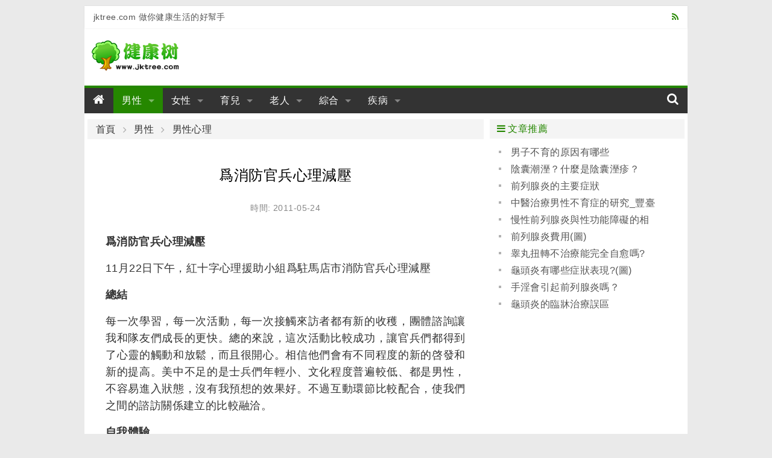

--- FILE ---
content_type: text/html; charset=utf-8
request_url: https://www.jktree.com/man/article/3db9.html
body_size: 6297
content:
<!DOCTYPE html>
<html lang="zh-TW">
<head>
<meta charset="utf-8">
<meta name="robots" content="index, follow">
<meta name="viewport" content="width=device-width, initial-scale=1, maximum-scale=1, user-scalable=no">
<meta name="robots" content="index, follow">
<meta name="googlebot" content="index, follow">
<link rel="shortcut icon" href="/favicon.ico">
<title>爲消防官兵心理減壓-健康樹</title>
<link rel="stylesheet" media="all" href="/assets/frontend-90079d4a0ee23132ba5707389cb8a7f17ff185e9fd6a018d33964b9791babdc5.css" />
<script src="/assets/vendor/modernizr-74da3245def7569da28115667be6a85a2ad97464abe707c9829c46d8975597bc.js"></script>
<script src="/assets/application-577197c38087f2780b6bca1b40a4275123b9ab3b1071466b200f51eb81707ea2.js" data-turbolinks-track="true"></script>
<meta name="csrf-param" content="authenticity_token" />
<meta name="csrf-token" content="IISTuTPgbIH8jWFPsscfpTYH2vt+VeI8fLRDcIcyahDQPA3CyIDmjQNr10zcuIq/r8Mg8rkWs7Od3LFpdW6Xyw==" />
</head>
<body class="m-body">
<div class="m-wrap">
  <header id="js-header" class="m-header row">

  <div class="m-top-bar cl g-inner-wrap hide-for-small-only">
    <div class="medium-6 columns">jktree.com 做你健康生活的好幫手</div>
    <div class="medium-6 columns">
      <a class="right" href="/feed/site.xml"><i class="fa fa-rss"></i></a>
    </div>
  </div>

  <div class="m-banner-bar cl">
    <div class="small-12 large-3 columns">
      <a class="logo" href="/"><img src="/assets/ico_logo-43f7d273d08040830982dc699088f307d3ff5faf1ff0f2ca858ebdde4bfc44f8.png" alt="Ico logo 43f7d273d08040830982dc699088f307d3ff5faf1ff0f2ca858ebdde4bfc44f8" /></a>
    </div>
    <div class="small-12 large-9 columns">

    </div>
  </div>

  <div class="m-nav-bar">
    <div class="sticky">
      <nav class="top-bar" data-topbar role="navigation" data-options="scrolltop:false">
        <ul class="title-area">
          <li class="name">
            <h3><a href="/"><i class="fa fa-home"></i></a></h3>
          </li>
           <!-- Remove the class "menu-icon" to get rid of menu icon. Take out "Menu" to just have icon alone -->
          <li class="toggle-topbar menu-icon"><a href="#"><span>Menu</span></a></li>
        </ul>

        <div class="top-bar-section">
          <!-- Right Nav Section -->
          <ul class="left">
            <li class="has-dropdown not-click">
              <a href="/man/" class="active">男性</a>
              <ul class="dropdown">
                <li>
                    <div class="m-nav-bar__submenu cl">
                    <a href="/man/impotence/">男性陽痿</a>
                    <a href="/man/prospermia/">男性早泄</a>
                    <a href="/man/foreskin/">男性包皮</a>
                    <a href="/man/sterile/">男性不育</a>
                    <a href="/man/man_psychology/">男性心理</a>
                    <a href="/man/maintenance/">男性保養</a>
                    <a href="/man/diet/">男性飲食</a>
                    <a href="/man/manthing/">男性用品</a>
                    <a href="/man/man_disease/">男性疾病</a>
                    </div>
                </li>
              </ul>
            </li>
            <li class="has-dropdown not-click">
              <a href="/woman/" class="">女性</a>
              <ul class="dropdown">
                <li>
                    <div class="m-nav-bar__submenu cl">
                    <a href="/woman/breast/">女性乳房</a>
                    <a href="/woman/vaginal/">女性陰道</a>
                    <a href="/woman/ovarian/">女性卵巢</a>
                    <a href="/woman/uterine/">女性子宮</a>
                    <a href="/woman/menstrual/">女性經期</a>
                    <a href="/woman/nursing/">女性護理</a>
                    <a href="/woman/ladyfood/">女性飲食</a>
                    <a href="/woman/physiology/">女性生理</a>
                    <a href="/woman/woman_disease/">女性疾病</a>
                    </div>
                </li>
              </ul>
            </li>
            <li class="has-dropdown not-click">
              <a href="/baby/" class="">育兒</a>
              <ul class="dropdown">
                <li>
                    <div class="m-nav-bar__submenu cl">
                    <a href="/baby/begin_gravidity/">準備懷孕</a>
                    <a href="/baby/gravidity/">懷孕</a>
                    <a href="/baby/childbirth/">分娩</a>
                    <a href="/baby/after_childbirth/">產後</a>
                    <a href="/baby/newbaby/">新生兒期</a>
                    <a href="/baby/baby/">嬰兒期</a>
                    <a href="/baby/infancy/">幼兒期</a>
                    <a href="/baby/schoolage/">學前期</a>
                    <a href="/baby/babytool/">母嬰用品</a>
                    </div>
                </li>
              </ul>
            </li>
            <li class="has-dropdown not-click">
              <a href="/oldman/" class="">老人</a>
              <ul class="dropdown">
                <li>
                    <div class="m-nav-bar__submenu cl">
                    <a href="/oldman/oldman_care/">老人保健</a>
                    <a href="/oldman/oldman_lifes/">老人生活</a>
                    <a href="/oldman/oldman_foods/">老人飲食</a>
                    <a href="/oldman/oldman_mental/">老人心理</a>
                    <a href="/oldman/oldman_sickness/">老人疾病</a>
                    <a href="/oldman/oldman_building/">老人健身</a>
                    <a href="/oldman/oldman_products/">老人用品</a>
                    <a href="/oldman/oldman_nursing/">老人護理</a>
                    </div>
                </li>
              </ul>
            </li>
            <li class="has-dropdown not-click">
              <a href="/colligate/" class="">綜合</a>
              <ul class="dropdown">
                <li>
                    <div class="m-nav-bar__submenu cl">
                    <a href="/colligate/sex/">兩性</a>
                    <a href="/colligate/lose_weight/">減肥</a>
                    <a href="/colligate/beauty/">美容</a>
                    <a href="/colligate/plastics/">整形</a>
                    <a href="/colligate/yoga/">瑜伽</a>
                    <a href="/colligate/sports/">健身</a>
                    <a href="/colligate/subhealth/">亞健康</a>
                    <a href="/colligate/first_aid/">急救自救</a>
                    </div>
                </li>
              </ul>
            </li>
            <li class="has-dropdown not-click">
              <a href="/disease/" class="">疾病</a>
              <ul class="dropdown">
                <li>
                    <div class="m-nav-bar__submenu cl">
                    <a href="/disease/diabetes/">糖尿病</a>
                    <a href="/disease/cancer/">癌症</a>
                    <a href="/disease/hepatopathy/">肝病</a>
                    <a href="/disease/stomach/">胃病</a>
                    <a href="/disease/nephropathy/">腎病</a>
                    <a href="/disease/urology/">泌尿科</a>
                    <a href="/disease/proctology/">肛腸科</a>
                    <a href="/disease/psychosis/">精神病</a>
                    <a href="/disease/orthopaedics/">骨科</a>
                    <a href="/disease/otolaryngology/">耳鼻喉</a>
                    <a href="/disease/cerebropathy/">腦病</a>
                    <a href="/disease/angiocarpy/">心血管</a>
                    <a href="/disease/dermatosis/">皮膚病</a>
                    <a href="/disease/ophthalmonogy/">眼科</a>
                    <a href="/disease/stomatology/">口腔科</a>
                    <a href="/disease/neike/">內科</a>
                    </div>
                </li>
              </ul>
            </li>
          </ul>

          <!-- Left Nav Section -->
          <ul class="right">
            <li><a href="#"><i class="fa fa-search"></i></a></li>
          </ul>
        </div>
      </nav>
    </div>
  </div>

</header>

  <div class="m-main row cl">
  <div class="medium-12 large-8 columns">

  <nav class="breadcrumbs">
    <a href="/">首頁</a>
    <a href="/man/">男性</a>
    <a href="/man/man_psychology/">男性心理</a>
  </nav>

  <article id="article">
    <h1 class="_title">爲消防官兵心理減壓</h1>
    <div class="_info">時間: 2011-05-24</div>
    <div id="articleBody" class="_body">
    <p>                <strong>爲消防官兵心理減壓</strong></p>
<p><strong>                   <br /></strong></p>
<p>   11月22日下午，紅十字心理援助小組爲駐馬店市消防官兵心理減壓</p>
<p>                              <strong> 總結</strong></p>
<p>   每一次學習，每一次活動，每一次接觸來訪者都有新的收穫，團體諮詢讓我和隊友們成長的更快。總的來說，這次活動比較成功，讓官兵們都得到了心靈的觸動和放鬆，而且很開心。相信他們會有不同程度的新的啓發和新的提高。美中不足的是士兵們年輕小、文化程度普遍較低、都是男性，不容易進入狀態，沒有我預想的效果好。不過互動環節比較配合，使我們之間的諮訪關係建立的比較融洽。</p>
<p>                            <strong>   自我體驗</strong></p>
<p>     我很喜歡心理諮詢工作，學習和活動的動力都很大。每一個人活着都不容易，心理諮詢是我茫茫苦海中的方向和希望，每次學習和團體活動後我就象充滿了激情的電一樣精神抖擻。本次活動讓我體驗到：</p>
<p>1、年齡的差距。（年紀小閱歷低的感受性會差些）</p>
<p>2、學歷的差距。（學歷低的不重視也不太尊重知識）</p>
<p>3、單親家庭的影響。（士兵中發現問題的基本都是單親家庭的孩子）</p>
<p>4、感覺力不從心。（自己的知識儲備不夠，幫助他們的力量有限）</p>
<p>                               <strong> 收穫</strong></p>
<p>    每一次團體活動都是一次自我的開發和昇華，發現自己的優點，開發自己的潛能，提高自信，堅定從事心理諮詢之路的決心。本次活動的收穫：</p>
<p>1、很短的時間裏與消防官兵打成一片，建立了良好的信任關係。</p>
<p>2、對自己的“親和力”的突破有了新的發現和進展。</p>
<p>3、有敏銳的洞察力，活動中我們發現的個例和消防隊隊長最後提供的信息相符。</p>
<p>說明我們已經初步進入了一個心理諮詢師的角色，開始靈活運用所掌握的心理學相關知識結合個人特質助人自助了。</p>
<p>                       <strong>認識到的不足</strong></p>
<p>1、準備不夠充分。</p>
<p>2、遊戲互動環節表達不明確。</p>
<p>3、時間安排有待更合理。</p>
<p>4、有遺憾，篩查出問題卻不能給予充分的幫助。</p>
<p>                <br /></p>
    </div>
  </article>


  <section class="m-article-neighbor">
    <div class="_prev">
      <i class="fa fa-angle-double-left"></i> 上一篇：<a href="/man/article/3cf2.html">慢性前列腺炎禁忌什麼食物?</a>
    </div>
    <div class="_next">
     <i class="fa fa-angle-double-right"></i> 下一篇：<a href="/man/article/3dba.html">十大減壓術，做個職場無壓麗人</a>
    </div>
  </section>

  <section class="m-addthis">
    <!-- AddThis Button BEGIN -->
    <div class="addthis_sharing_toolbox"></div>
    <!-- AddThis Button END -->
  </section>

  <section class="m-article-main-box row">
    <div class="small-12 columns">
      <div class="_title"><i class="fa fa-arrow-circle-right"></i> 相關文章</div>
    </div>

    <div class="_content small-12 columns">
      <div class="row">
        <div class="small-12 columns">
          <ul class="_article_list no-bullet m-list">
            <li><a href="/man/article/7357.html">職場男如何獲得健康心理(圖)</a></li>
            <li><a href="/man/article/7358.html">男性健康不容忽視!(圖)</a></li>
            <li><a href="/man/article/7359.html">職業女性有哪些心理誤區(圖)</a></li>
            <li><a href="/man/article/735a.html">男性健康集中&quot;上半身&quot;</a></li>
            <li><a href="/man/article/735c.html">婚姻幸福可幫助女性減壓</a></li>
            <li><a href="/man/article/735d.html">老公不行怎麼辦?多幫助老公減壓!</a></li>
            <li><a href="/man/article/735e.html">職場男性易患&quot;疲勞綜合徵&quot;的四大原因</a></li>
            <li><a href="/man/article/735f.html">八大壞情緒謀殺男性健康</a></li>
            <li><a href="/man/article/8d34.html">男性性心理障礙有什麼表現？(圖)</a></li>
            <li><a href="/man/article/8d35.html">男性心理壓力過大也會導致不育？(圖)</a></li>
            <li><a href="/man/article/97c9.html">男人早泄怎麼治</a></li>
            <li><a href="/man/article/b145.html">女生必看 男人4種擁抱方式暴露其心理</a></li>
            <li><a href="/man/article/bfc6.html">第六章 男性心理與健康</a></li>
            <li><a href="/man/article/48.html">心理減壓之電影療法</a></li>
            <li><a href="/man/article/50.html">男人們還有什麼理由不來練瑜伽呢!</a></li>
            <li><a href="/man/article/3ce.html">適合中國人的10個減壓法(圖)</a></li>
          </ul>
        </div>
      </div>
    </div>

    <div class="m-tag-button"><a href="/t/nxjy/" class="button success expand small radius">發現更多 "男性減壓" 相關文章</a></div>
  </section>

  <section class="m-comment-box row">
    <div class="small-12 columns">
      <div class="_title"><i class="fa fa-arrow-circle-right"></i> 評論</div>
    </div>



    <div class="_form small-12 columns">
      <table>
       <tbody><tr>
        <td width="60"><label for="right-label" class="right inline">暱稱</label></td>
        <td><input type="text" id="author" maxlength="20" value="熱心網友"></td>
       </tr>
       <tr>
        <td><label for="right-label" class="right inline">內容</label></td>
        <td><textarea id="commentTxt" rows="5"></textarea></td>
       </tr>
       <tr>
        <td></td>
        <td><button id="commentBtn" type="button" class="button left small radius">發表評論</button></td>
       </tr>
      </tbody></table>
    </div>

    <div class="_content small-12 columns">
      <div class="row">
          <div class="small-12 columns">
          </div>
      </div>
    </div>


  </section>
</div>

<div class="medium-12 large-4 columns m-sider">
  <div class="row">
    <div class="m-side-article small-12 medium-6 large-12 columns">
      <div class="m-side-title"><i class="fa fa-bars"></i> 文章推薦</div>
      <div class="_content">
        <ul class="_article_list no-bullet m-list">
          <li><a href="/man/article/bfb9.html">男子不育的原因有哪些</a></li>
          <li><a href="/man/article/bfce.html">陰囊潮溼？什麼是陰囊溼疹？(圖)</a></li>
          <li><a href="/man/article/bf60.html">前列腺炎的主要症狀</a></li>
          <li><a href="/man/article/bfb6.html">中醫治療男性不育症的研究_豐臺婦幼保健院</a></li>
          <li><a href="/man/article/bf35.html">慢性前列腺炎與性功能障礙的相關性</a></li>
          <li><a href="/man/article/bf98.html">前列腺炎費用(圖)</a></li>
          <li><a href="/man/article/bf39.html">睾丸扭轉不治療能完全自愈嗎?</a></li>
          <li><a href="/man/article/bfbe.html">龜頭炎有哪些症狀表現?(圖)</a></li>
          <li><a href="/man/article/bfe0.html">手淫會引起前列腺炎嗎？</a></li>
          <li><a href="/man/article/bfc4.html">龜頭炎的臨牀治療誤區</a></li>
        </ul>
      </div>
    </div>

  </div>

  <div class="row">
    <div class="m-side-article small-12 medium-12 large-12 columns">
      <div class="_content">
      </div>
    </div>
  </div>

</div>

<script>
$(function(){
  $zArticle.beauty();
  $zArticle.visit("15801", "1005");
  $zArticle.adFix();
});
</script>

<script type="text/javascript" src="//s7.addthis.com/js/300/addthis_widget.js#pubid=xxhui" async="async"></script>
<script async src="//pagead2.googlesyndication.com/pagead/js/adsbygoogle.js"></script>


  </div>
  <footer id="js-footer" class="m-footer row">
  <div class="large-12 columns hide-for-small-only">
    <div>
      <a href="/about/aboutus.html">關於我們</a> |
      <a href="/about/privacy.html">免責條款</a> |
      <a href="/about/contactus.html">聯繫我們</a> |
      <a href="/about/sitemap.html">網站地圖</a>
    </div>
  </div>
  <div class="large-12 columns hide-for-small-only">
    <div>本站信息僅供參考，不能作爲疾病診斷及醫療的依據，就醫請遵照醫生診斷</div>
  </div>
  <div class="m-footer__info large-12 medium-12 columns">
    <div>&copy; 2010-2026 健康樹 JKTree.com </div>
    <span>做您健康生活的好幫手</span>
  </div>
</footer>

</div>
</body>
<script>
$(function(){ $(document).foundation(); });
</script>
<script>
  (function(i,s,o,g,r,a,m){i['GoogleAnalyticsObject']=r;i[r]=i[r]||function(){
  (i[r].q=i[r].q||[]).push(arguments)},i[r].l=1*new Date();a=s.createElement(o),
  m=s.getElementsByTagName(o)[0];a.async=1;a.src=g;m.parentNode.insertBefore(a,m)
  })(window,document,'script','//www.google-analytics.com/analytics.js','ga');

  ga('create', 'UA-24726481-1', 'auto');
  ga('send', 'pageview');
</script>

</html>


--- FILE ---
content_type: text/html; charset=utf-8
request_url: https://www.jktree.com/ajax/visit?id=15801&ca=1005&nocache=9
body_size: -98
content:
44
